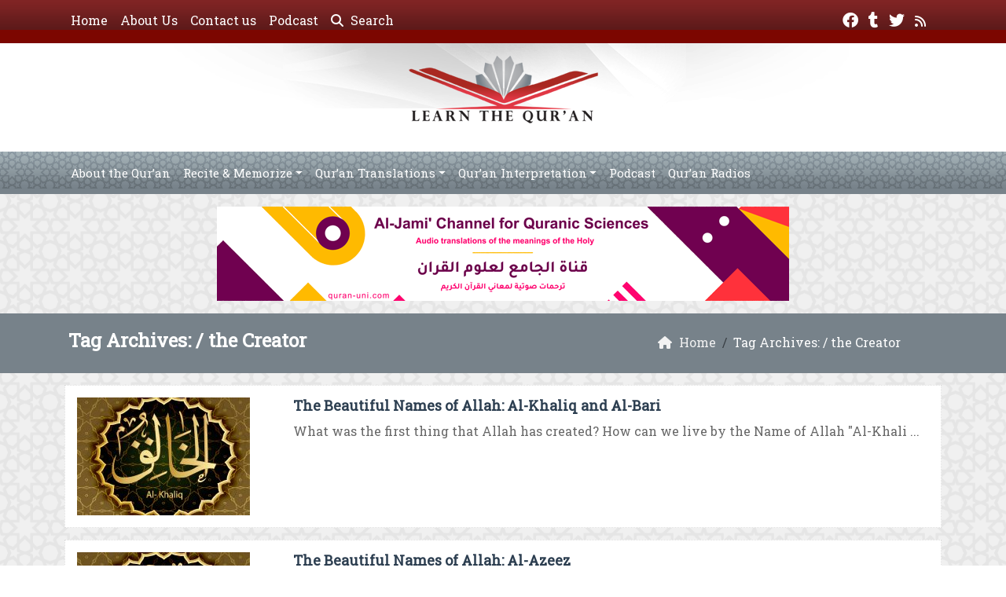

--- FILE ---
content_type: text/html; charset=UTF-8
request_url: https://www.learning-quran.com/tag/the-creator/
body_size: 13522
content:
	<!doctype html>
	<html lang="en">
	<head>
		<meta charset="UTF-8" />
		<meta name="viewport" content="width=device-width, initial-scale=1" />
		<meta name='robots' content='index, follow, max-image-preview:large, max-snippet:-1, max-video-preview:-1' />
	<style>img:is([sizes="auto" i], [sizes^="auto," i]) { contain-intrinsic-size: 3000px 1500px }</style>
	
	<!-- This site is optimized with the Yoast SEO plugin v26.1.1 - https://yoast.com/wordpress/plugins/seo/ -->
	<link rel="canonical" href="https://www.learning-quran.com/tag/the-creator/" />
	<meta property="og:locale" content="en_US" />
	<meta property="og:type" content="article" />
	<meta property="og:title" content="| Learn The Qur’an" />
	<meta property="og:url" content="https://www.learning-quran.com/tag/the-creator/" />
	<meta property="og:site_name" content="Learn The Qur’an" />
	<meta property="og:image" content="https://www.learning-quran.com/wp-content/uploads/2017/07/learning-quran.jpg" />
	<meta property="og:image:width" content="1200" />
	<meta property="og:image:height" content="630" />
	<meta property="og:image:type" content="image/jpeg" />
	<meta name="twitter:card" content="summary_large_image" />
	<meta name="twitter:site" content="@LearningQurankw" />
	<script type="application/ld+json" class="yoast-schema-graph">{"@context":"https://schema.org","@graph":[{"@type":"CollectionPage","@id":"https://www.learning-quran.com/tag/the-creator/","url":"https://www.learning-quran.com/tag/the-creator/","name":"| Learn The Qur’an","isPartOf":{"@id":"https://www.learning-quran.com/#website"},"primaryImageOfPage":{"@id":"https://www.learning-quran.com/tag/the-creator/#primaryimage"},"image":{"@id":"https://www.learning-quran.com/tag/the-creator/#primaryimage"},"thumbnailUrl":"https://www.learning-quran.com/wp-content/uploads/2018/05/Al-Khaliq-1.jpg","breadcrumb":{"@id":"https://www.learning-quran.com/tag/the-creator/#breadcrumb"},"inLanguage":"en"},{"@type":"ImageObject","inLanguage":"en","@id":"https://www.learning-quran.com/tag/the-creator/#primaryimage","url":"https://www.learning-quran.com/wp-content/uploads/2018/05/Al-Khaliq-1.jpg","contentUrl":"https://www.learning-quran.com/wp-content/uploads/2018/05/Al-Khaliq-1.jpg","width":5282,"height":4602,"caption":"The Beautiful Names of Allah: Al-Khaliq and Al-Bari"},{"@type":"BreadcrumbList","@id":"https://www.learning-quran.com/tag/the-creator/#breadcrumb","itemListElement":[{"@type":"ListItem","position":1,"name":"Home","item":"https://www.learning-quran.com/"},{"@type":"ListItem","position":2,"name":"the Creator"}]},{"@type":"WebSite","@id":"https://www.learning-quran.com/#website","url":"https://www.learning-quran.com/","name":"Learn The Qur’an","description":"Watch and Listen to the Holy Quran Recitation with Translation online for free .","publisher":{"@id":"https://www.learning-quran.com/#organization"},"potentialAction":[{"@type":"SearchAction","target":{"@type":"EntryPoint","urlTemplate":"https://www.learning-quran.com/?s={search_term_string}"},"query-input":{"@type":"PropertyValueSpecification","valueRequired":true,"valueName":"search_term_string"}}],"inLanguage":"en"},{"@type":"Organization","@id":"https://www.learning-quran.com/#organization","name":"E-Da`wah Committee (EDC)","url":"https://www.learning-quran.com/","logo":{"@type":"ImageObject","inLanguage":"en","@id":"https://www.learning-quran.com/#/schema/logo/image/","url":"https://www.learning-quran.com/wp-content/uploads/2015/04/EDC-logo.png","contentUrl":"https://www.learning-quran.com/wp-content/uploads/2015/04/EDC-logo.png","width":300,"height":300,"caption":"E-Da`wah Committee (EDC)"},"image":{"@id":"https://www.learning-quran.com/#/schema/logo/image/"},"sameAs":["https://www.facebook.com/LearningQuranpage","https://x.com/LearningQurankw","https://instagram.com/edckwt/","https://www.youtube.com/user/QuraanChannel"]}]}</script>
	<!-- / Yoast SEO plugin. -->


<link rel='dns-prefetch' href='//secure.gravatar.com' />
<link rel='dns-prefetch' href='//stats.wp.com' />
<link rel='dns-prefetch' href='//v0.wordpress.com' />
<link rel="alternate" type="application/rss+xml" title="Learn The Qur’an &raquo; the Creator Tag Feed" href="https://www.learning-quran.com/tag/the-creator/feed/" />
<script type="text/javascript">
/* <![CDATA[ */
window._wpemojiSettings = {"baseUrl":"https:\/\/s.w.org\/images\/core\/emoji\/16.0.1\/72x72\/","ext":".png","svgUrl":"https:\/\/s.w.org\/images\/core\/emoji\/16.0.1\/svg\/","svgExt":".svg","source":{"concatemoji":"https:\/\/www.learning-quran.com\/wp-includes\/js\/wp-emoji-release.min.js?ver=6.8.3"}};
/*! This file is auto-generated */
!function(s,n){var o,i,e;function c(e){try{var t={supportTests:e,timestamp:(new Date).valueOf()};sessionStorage.setItem(o,JSON.stringify(t))}catch(e){}}function p(e,t,n){e.clearRect(0,0,e.canvas.width,e.canvas.height),e.fillText(t,0,0);var t=new Uint32Array(e.getImageData(0,0,e.canvas.width,e.canvas.height).data),a=(e.clearRect(0,0,e.canvas.width,e.canvas.height),e.fillText(n,0,0),new Uint32Array(e.getImageData(0,0,e.canvas.width,e.canvas.height).data));return t.every(function(e,t){return e===a[t]})}function u(e,t){e.clearRect(0,0,e.canvas.width,e.canvas.height),e.fillText(t,0,0);for(var n=e.getImageData(16,16,1,1),a=0;a<n.data.length;a++)if(0!==n.data[a])return!1;return!0}function f(e,t,n,a){switch(t){case"flag":return n(e,"\ud83c\udff3\ufe0f\u200d\u26a7\ufe0f","\ud83c\udff3\ufe0f\u200b\u26a7\ufe0f")?!1:!n(e,"\ud83c\udde8\ud83c\uddf6","\ud83c\udde8\u200b\ud83c\uddf6")&&!n(e,"\ud83c\udff4\udb40\udc67\udb40\udc62\udb40\udc65\udb40\udc6e\udb40\udc67\udb40\udc7f","\ud83c\udff4\u200b\udb40\udc67\u200b\udb40\udc62\u200b\udb40\udc65\u200b\udb40\udc6e\u200b\udb40\udc67\u200b\udb40\udc7f");case"emoji":return!a(e,"\ud83e\udedf")}return!1}function g(e,t,n,a){var r="undefined"!=typeof WorkerGlobalScope&&self instanceof WorkerGlobalScope?new OffscreenCanvas(300,150):s.createElement("canvas"),o=r.getContext("2d",{willReadFrequently:!0}),i=(o.textBaseline="top",o.font="600 32px Arial",{});return e.forEach(function(e){i[e]=t(o,e,n,a)}),i}function t(e){var t=s.createElement("script");t.src=e,t.defer=!0,s.head.appendChild(t)}"undefined"!=typeof Promise&&(o="wpEmojiSettingsSupports",i=["flag","emoji"],n.supports={everything:!0,everythingExceptFlag:!0},e=new Promise(function(e){s.addEventListener("DOMContentLoaded",e,{once:!0})}),new Promise(function(t){var n=function(){try{var e=JSON.parse(sessionStorage.getItem(o));if("object"==typeof e&&"number"==typeof e.timestamp&&(new Date).valueOf()<e.timestamp+604800&&"object"==typeof e.supportTests)return e.supportTests}catch(e){}return null}();if(!n){if("undefined"!=typeof Worker&&"undefined"!=typeof OffscreenCanvas&&"undefined"!=typeof URL&&URL.createObjectURL&&"undefined"!=typeof Blob)try{var e="postMessage("+g.toString()+"("+[JSON.stringify(i),f.toString(),p.toString(),u.toString()].join(",")+"));",a=new Blob([e],{type:"text/javascript"}),r=new Worker(URL.createObjectURL(a),{name:"wpTestEmojiSupports"});return void(r.onmessage=function(e){c(n=e.data),r.terminate(),t(n)})}catch(e){}c(n=g(i,f,p,u))}t(n)}).then(function(e){for(var t in e)n.supports[t]=e[t],n.supports.everything=n.supports.everything&&n.supports[t],"flag"!==t&&(n.supports.everythingExceptFlag=n.supports.everythingExceptFlag&&n.supports[t]);n.supports.everythingExceptFlag=n.supports.everythingExceptFlag&&!n.supports.flag,n.DOMReady=!1,n.readyCallback=function(){n.DOMReady=!0}}).then(function(){return e}).then(function(){var e;n.supports.everything||(n.readyCallback(),(e=n.source||{}).concatemoji?t(e.concatemoji):e.wpemoji&&e.twemoji&&(t(e.twemoji),t(e.wpemoji)))}))}((window,document),window._wpemojiSettings);
/* ]]> */
</script>
<style id='wp-emoji-styles-inline-css' type='text/css'>

	img.wp-smiley, img.emoji {
		display: inline !important;
		border: none !important;
		box-shadow: none !important;
		height: 1em !important;
		width: 1em !important;
		margin: 0 0.07em !important;
		vertical-align: -0.1em !important;
		background: none !important;
		padding: 0 !important;
	}
</style>
<style id='classic-theme-styles-inline-css' type='text/css'>
/*! This file is auto-generated */
.wp-block-button__link{color:#fff;background-color:#32373c;border-radius:9999px;box-shadow:none;text-decoration:none;padding:calc(.667em + 2px) calc(1.333em + 2px);font-size:1.125em}.wp-block-file__button{background:#32373c;color:#fff;text-decoration:none}
</style>
<link rel='stylesheet' id='mediaelement-css' href='https://www.learning-quran.com/wp-includes/js/mediaelement/mediaelementplayer-legacy.min.css?ver=4.2.17' type='text/css' media='all' />
<link rel='stylesheet' id='wp-mediaelement-css' href='https://www.learning-quran.com/wp-includes/js/mediaelement/wp-mediaelement.min.css?ver=6.8.3' type='text/css' media='all' />
<style id='jetpack-sharing-buttons-style-inline-css' type='text/css'>
.jetpack-sharing-buttons__services-list{display:flex;flex-direction:row;flex-wrap:wrap;gap:0;list-style-type:none;margin:5px;padding:0}.jetpack-sharing-buttons__services-list.has-small-icon-size{font-size:12px}.jetpack-sharing-buttons__services-list.has-normal-icon-size{font-size:16px}.jetpack-sharing-buttons__services-list.has-large-icon-size{font-size:24px}.jetpack-sharing-buttons__services-list.has-huge-icon-size{font-size:36px}@media print{.jetpack-sharing-buttons__services-list{display:none!important}}.editor-styles-wrapper .wp-block-jetpack-sharing-buttons{gap:0;padding-inline-start:0}ul.jetpack-sharing-buttons__services-list.has-background{padding:1.25em 2.375em}
</style>
<style id='global-styles-inline-css' type='text/css'>
:root{--wp--preset--aspect-ratio--square: 1;--wp--preset--aspect-ratio--4-3: 4/3;--wp--preset--aspect-ratio--3-4: 3/4;--wp--preset--aspect-ratio--3-2: 3/2;--wp--preset--aspect-ratio--2-3: 2/3;--wp--preset--aspect-ratio--16-9: 16/9;--wp--preset--aspect-ratio--9-16: 9/16;--wp--preset--color--black: #000000;--wp--preset--color--cyan-bluish-gray: #abb8c3;--wp--preset--color--white: #ffffff;--wp--preset--color--pale-pink: #f78da7;--wp--preset--color--vivid-red: #cf2e2e;--wp--preset--color--luminous-vivid-orange: #ff6900;--wp--preset--color--luminous-vivid-amber: #fcb900;--wp--preset--color--light-green-cyan: #7bdcb5;--wp--preset--color--vivid-green-cyan: #00d084;--wp--preset--color--pale-cyan-blue: #8ed1fc;--wp--preset--color--vivid-cyan-blue: #0693e3;--wp--preset--color--vivid-purple: #9b51e0;--wp--preset--gradient--vivid-cyan-blue-to-vivid-purple: linear-gradient(135deg,rgba(6,147,227,1) 0%,rgb(155,81,224) 100%);--wp--preset--gradient--light-green-cyan-to-vivid-green-cyan: linear-gradient(135deg,rgb(122,220,180) 0%,rgb(0,208,130) 100%);--wp--preset--gradient--luminous-vivid-amber-to-luminous-vivid-orange: linear-gradient(135deg,rgba(252,185,0,1) 0%,rgba(255,105,0,1) 100%);--wp--preset--gradient--luminous-vivid-orange-to-vivid-red: linear-gradient(135deg,rgba(255,105,0,1) 0%,rgb(207,46,46) 100%);--wp--preset--gradient--very-light-gray-to-cyan-bluish-gray: linear-gradient(135deg,rgb(238,238,238) 0%,rgb(169,184,195) 100%);--wp--preset--gradient--cool-to-warm-spectrum: linear-gradient(135deg,rgb(74,234,220) 0%,rgb(151,120,209) 20%,rgb(207,42,186) 40%,rgb(238,44,130) 60%,rgb(251,105,98) 80%,rgb(254,248,76) 100%);--wp--preset--gradient--blush-light-purple: linear-gradient(135deg,rgb(255,206,236) 0%,rgb(152,150,240) 100%);--wp--preset--gradient--blush-bordeaux: linear-gradient(135deg,rgb(254,205,165) 0%,rgb(254,45,45) 50%,rgb(107,0,62) 100%);--wp--preset--gradient--luminous-dusk: linear-gradient(135deg,rgb(255,203,112) 0%,rgb(199,81,192) 50%,rgb(65,88,208) 100%);--wp--preset--gradient--pale-ocean: linear-gradient(135deg,rgb(255,245,203) 0%,rgb(182,227,212) 50%,rgb(51,167,181) 100%);--wp--preset--gradient--electric-grass: linear-gradient(135deg,rgb(202,248,128) 0%,rgb(113,206,126) 100%);--wp--preset--gradient--midnight: linear-gradient(135deg,rgb(2,3,129) 0%,rgb(40,116,252) 100%);--wp--preset--font-size--small: 13px;--wp--preset--font-size--medium: 20px;--wp--preset--font-size--large: 36px;--wp--preset--font-size--x-large: 42px;--wp--preset--spacing--20: 0.44rem;--wp--preset--spacing--30: 0.67rem;--wp--preset--spacing--40: 1rem;--wp--preset--spacing--50: 1.5rem;--wp--preset--spacing--60: 2.25rem;--wp--preset--spacing--70: 3.38rem;--wp--preset--spacing--80: 5.06rem;--wp--preset--shadow--natural: 6px 6px 9px rgba(0, 0, 0, 0.2);--wp--preset--shadow--deep: 12px 12px 50px rgba(0, 0, 0, 0.4);--wp--preset--shadow--sharp: 6px 6px 0px rgba(0, 0, 0, 0.2);--wp--preset--shadow--outlined: 6px 6px 0px -3px rgba(255, 255, 255, 1), 6px 6px rgba(0, 0, 0, 1);--wp--preset--shadow--crisp: 6px 6px 0px rgba(0, 0, 0, 1);}:where(.is-layout-flex){gap: 0.5em;}:where(.is-layout-grid){gap: 0.5em;}body .is-layout-flex{display: flex;}.is-layout-flex{flex-wrap: wrap;align-items: center;}.is-layout-flex > :is(*, div){margin: 0;}body .is-layout-grid{display: grid;}.is-layout-grid > :is(*, div){margin: 0;}:where(.wp-block-columns.is-layout-flex){gap: 2em;}:where(.wp-block-columns.is-layout-grid){gap: 2em;}:where(.wp-block-post-template.is-layout-flex){gap: 1.25em;}:where(.wp-block-post-template.is-layout-grid){gap: 1.25em;}.has-black-color{color: var(--wp--preset--color--black) !important;}.has-cyan-bluish-gray-color{color: var(--wp--preset--color--cyan-bluish-gray) !important;}.has-white-color{color: var(--wp--preset--color--white) !important;}.has-pale-pink-color{color: var(--wp--preset--color--pale-pink) !important;}.has-vivid-red-color{color: var(--wp--preset--color--vivid-red) !important;}.has-luminous-vivid-orange-color{color: var(--wp--preset--color--luminous-vivid-orange) !important;}.has-luminous-vivid-amber-color{color: var(--wp--preset--color--luminous-vivid-amber) !important;}.has-light-green-cyan-color{color: var(--wp--preset--color--light-green-cyan) !important;}.has-vivid-green-cyan-color{color: var(--wp--preset--color--vivid-green-cyan) !important;}.has-pale-cyan-blue-color{color: var(--wp--preset--color--pale-cyan-blue) !important;}.has-vivid-cyan-blue-color{color: var(--wp--preset--color--vivid-cyan-blue) !important;}.has-vivid-purple-color{color: var(--wp--preset--color--vivid-purple) !important;}.has-black-background-color{background-color: var(--wp--preset--color--black) !important;}.has-cyan-bluish-gray-background-color{background-color: var(--wp--preset--color--cyan-bluish-gray) !important;}.has-white-background-color{background-color: var(--wp--preset--color--white) !important;}.has-pale-pink-background-color{background-color: var(--wp--preset--color--pale-pink) !important;}.has-vivid-red-background-color{background-color: var(--wp--preset--color--vivid-red) !important;}.has-luminous-vivid-orange-background-color{background-color: var(--wp--preset--color--luminous-vivid-orange) !important;}.has-luminous-vivid-amber-background-color{background-color: var(--wp--preset--color--luminous-vivid-amber) !important;}.has-light-green-cyan-background-color{background-color: var(--wp--preset--color--light-green-cyan) !important;}.has-vivid-green-cyan-background-color{background-color: var(--wp--preset--color--vivid-green-cyan) !important;}.has-pale-cyan-blue-background-color{background-color: var(--wp--preset--color--pale-cyan-blue) !important;}.has-vivid-cyan-blue-background-color{background-color: var(--wp--preset--color--vivid-cyan-blue) !important;}.has-vivid-purple-background-color{background-color: var(--wp--preset--color--vivid-purple) !important;}.has-black-border-color{border-color: var(--wp--preset--color--black) !important;}.has-cyan-bluish-gray-border-color{border-color: var(--wp--preset--color--cyan-bluish-gray) !important;}.has-white-border-color{border-color: var(--wp--preset--color--white) !important;}.has-pale-pink-border-color{border-color: var(--wp--preset--color--pale-pink) !important;}.has-vivid-red-border-color{border-color: var(--wp--preset--color--vivid-red) !important;}.has-luminous-vivid-orange-border-color{border-color: var(--wp--preset--color--luminous-vivid-orange) !important;}.has-luminous-vivid-amber-border-color{border-color: var(--wp--preset--color--luminous-vivid-amber) !important;}.has-light-green-cyan-border-color{border-color: var(--wp--preset--color--light-green-cyan) !important;}.has-vivid-green-cyan-border-color{border-color: var(--wp--preset--color--vivid-green-cyan) !important;}.has-pale-cyan-blue-border-color{border-color: var(--wp--preset--color--pale-cyan-blue) !important;}.has-vivid-cyan-blue-border-color{border-color: var(--wp--preset--color--vivid-cyan-blue) !important;}.has-vivid-purple-border-color{border-color: var(--wp--preset--color--vivid-purple) !important;}.has-vivid-cyan-blue-to-vivid-purple-gradient-background{background: var(--wp--preset--gradient--vivid-cyan-blue-to-vivid-purple) !important;}.has-light-green-cyan-to-vivid-green-cyan-gradient-background{background: var(--wp--preset--gradient--light-green-cyan-to-vivid-green-cyan) !important;}.has-luminous-vivid-amber-to-luminous-vivid-orange-gradient-background{background: var(--wp--preset--gradient--luminous-vivid-amber-to-luminous-vivid-orange) !important;}.has-luminous-vivid-orange-to-vivid-red-gradient-background{background: var(--wp--preset--gradient--luminous-vivid-orange-to-vivid-red) !important;}.has-very-light-gray-to-cyan-bluish-gray-gradient-background{background: var(--wp--preset--gradient--very-light-gray-to-cyan-bluish-gray) !important;}.has-cool-to-warm-spectrum-gradient-background{background: var(--wp--preset--gradient--cool-to-warm-spectrum) !important;}.has-blush-light-purple-gradient-background{background: var(--wp--preset--gradient--blush-light-purple) !important;}.has-blush-bordeaux-gradient-background{background: var(--wp--preset--gradient--blush-bordeaux) !important;}.has-luminous-dusk-gradient-background{background: var(--wp--preset--gradient--luminous-dusk) !important;}.has-pale-ocean-gradient-background{background: var(--wp--preset--gradient--pale-ocean) !important;}.has-electric-grass-gradient-background{background: var(--wp--preset--gradient--electric-grass) !important;}.has-midnight-gradient-background{background: var(--wp--preset--gradient--midnight) !important;}.has-small-font-size{font-size: var(--wp--preset--font-size--small) !important;}.has-medium-font-size{font-size: var(--wp--preset--font-size--medium) !important;}.has-large-font-size{font-size: var(--wp--preset--font-size--large) !important;}.has-x-large-font-size{font-size: var(--wp--preset--font-size--x-large) !important;}
:where(.wp-block-post-template.is-layout-flex){gap: 1.25em;}:where(.wp-block-post-template.is-layout-grid){gap: 1.25em;}
:where(.wp-block-columns.is-layout-flex){gap: 2em;}:where(.wp-block-columns.is-layout-grid){gap: 2em;}
:root :where(.wp-block-pullquote){font-size: 1.5em;line-height: 1.6;}
</style>
<link rel='stylesheet' id='mawthuq-bootstrap-css-css' href='https://www.learning-quran.com/wp-content/themes/mawthuq/css/bootstrap.min.css?ver=5.3.3' type='text/css' media='all' />
<link rel='stylesheet' id='mawthuq-font-awesome-css' href='https://www.learning-quran.com/wp-content/themes/mawthuq/css/all.min.css?ver=6.4.2' type='text/css' media='all' />
<link rel='stylesheet' id='mawthuq-theme-style-css' href='https://www.learning-quran.com/wp-content/themes/mawthuq/style.css?ver=3.200' type='text/css' media='all' />
<link rel='stylesheet' id='light-slate-grey-css' href='https://www.learning-quran.com/wp-content/themes/mawthuq/css/theme/light-slate-grey.css?ver=3.200' type='text/css' media='all' />
<link rel='stylesheet' id='css-smart-banner-css' href='https://www.learning-quran.com/wp-content/themes/mawthuq/js/smartbanner/smartbanner.min.css?ver=6.8.3' type='text/css' media='all' />
<script type="text/javascript" src="https://www.learning-quran.com/wp-content/themes/mawthuq/js/smartbanner/smartbanner.min.js?ver=1.10" id="smart-banner-js"></script>
<script type="text/javascript" src="https://www.learning-quran.com/wp-includes/js/jquery/jquery.min.js?ver=3.7.1" id="jquery-core-js"></script>
<script type="text/javascript" src="https://www.learning-quran.com/wp-includes/js/jquery/jquery-migrate.min.js?ver=3.4.1" id="jquery-migrate-js"></script>
<script type="text/javascript" src="https://www.learning-quran.com/wp-content/themes/mawthuq/js/generator.js?ver=3.0" id="social-share-js"></script>
<link rel="https://api.w.org/" href="https://www.learning-quran.com/wp-json/" /><link rel="alternate" title="JSON" type="application/json" href="https://www.learning-quran.com/wp-json/wp/v2/tags/2620" /><link rel="EditURI" type="application/rsd+xml" title="RSD" href="https://www.learning-quran.com/xmlrpc.php?rsd" />
<meta name="generator" content="WordPress 6.8.3" />
	<style>img#wpstats{display:none}</style>
		<script async src="https://www.googletagmanager.com/gtag/js?id=UA-22417760-5"></script>
<script>
  window.dataLayer = window.dataLayer || [];
  function gtag(){dataLayer.push(arguments);}
  gtag('js', new Date());

  gtag('config', 'UA-22417760-5');
</script>
<meta name="smartbanner:title" content="Learn The Quran App">
<meta name="smartbanner:author" content="EDC Team">
<meta name="smartbanner:price" content="Free">
<meta name="smartbanner:price-suffix-apple" content=" - On the App Store">
<meta name="smartbanner:price-suffix-google" content=" - In Google Play">
<meta name="smartbanner:icon-apple" content="https://www.learning-quran.com/wp-content/uploads/2018/06/Learn-The-Quran-App.jpg">
<meta name="smartbanner:icon-google" content="https://www.learning-quran.com/wp-content/uploads/2018/06/Learn-The-Quran-App.jpg">
<meta name="smartbanner:button" content="VIEW">
<meta name="smartbanner:button-url-apple" content="https://itunes.apple.com/us/app/learn-the-quran/id1228036299?ls=1&#038;mt=8">
<meta name="smartbanner:enabled-platforms" content="Not">
<link rel="shortcut icon" href="https://www.learning-quran.com/wp-content/uploads/2017/05/learning-quran-logo-small.png?r=799" type="image/png"><link rel="icon" href="https://www.learning-quran.com/wp-content/uploads/2017/05/learning-quran-logo-small.png?r=799" type="image/png"><link href="https://fonts.googleapis.com/css2?family=Roboto+Slab&display=swap" rel="stylesheet">	<style>
		body {
			font-family: 'Roboto Slab' , 'Tahoma', 'Arial', sans-serif;		}
	</style>
<script type="application/ld+json">{"@context": "https://schema.org","@type": "Organization","url": "https://www.learning-quran.com/","logo": "https://www.learning-quran.com/wp-content/uploads/2017/05/learning-quran-logo1.png","sameAs" : ["https://www.facebook.com/LearningQuranpage","https://learning-quran.tumblr.com/","https://twitter.com/LearningQurankw","https://www.learning-quran.com/feed/"]}</script>									<title>| Learn The Qur’an</title>
						</head>
	<body class="archive tag tag-the-creator tag-2620 wp-theme-mawthuq mawthuq-body-light-slate-grey">

		
	
<div class="offcanvas offcanvas-start" data-bs-scroll="true" data-bs-backdrop="false" tabindex="-1" id="offcanvasMenu" aria-labelledby="offcanvasMenuLabel"><div class="offcanvas-header"><h5 class="offcanvas-title" id="offcanvasMenuLabel">Main Menu</h5><button type="button" class="btn-close" data-bs-dismiss="offcanvas" aria-label="Close"></button></div><div class="offcanvas-body"><div class="top-social"><ul class="list-inline"><li class="list-inline-item"><a target="_blank" title="Facebook" href="https://www.facebook.com/LearningQuranpage" style="color:#fff;" rel="nofollow"><i class="fab fa-facebook"></i></a></li><li class="list-inline-item"><a target="_blank" title="Tumblr" href="https://learning-quran.tumblr.com/" style="color:#fff;" rel="nofollow"><i class="fab fa-tumblr"></i></a></li><li class="list-inline-item"><a target="_blank" title="Twitter" href="https://twitter.com/LearningQurankw" style="color:#fff;" rel="nofollow"><i class="fab fa-twitter"></i></a></li><li class="list-inline-item"><a target="_blank" title="Rss" href="https://www.learning-quran.com/feed/" style="color:#fff;" rel="nofollow"><i class="fas fa-rss"></i></a></li></ul></div><ul id="menu-top" class="navbar-nav top-menu"><li  id="menu-item-17129" class="menu-item menu-item-type-custom menu-item-object-custom menu-item-home nav-item nav-item-17129"><a href="https://www.learning-quran.com/" class="nav-link ">Home</a></li>
<li  id="menu-item-16493" class="menu-item menu-item-type-post_type menu-item-object-page nav-item nav-item-16493"><a href="https://www.learning-quran.com/about/" class="nav-link ">About Us</a></li>
<li  id="menu-item-16494" class="menu-item menu-item-type-post_type menu-item-object-page nav-item nav-item-16494"><a href="https://www.learning-quran.com/contactus/" class="nav-link ">Contact us</a></li>
<li  id="menu-item-16497" class="menu-item menu-item-type-post_type menu-item-object-page nav-item nav-item-16497"><a href="https://www.learning-quran.com/podcasts/" class="nav-link ">Podcast</a></li>
</ul><div id="main_nav_top" class="menu-home-menu-container"><ul id="menu-home-menu" class="navbar-nav me-auto main-nav main_bar_2_1 "><li  id="menu-item-6428" class="menu-item menu-item-type-taxonomy menu-item-object-category nav-item nav-item-6428"><a href="https://www.learning-quran.com/category/about-the-quran/" class="nav-link ">About the Qur&#8217;an</a></li>
<li  id="menu-item-5488" class="menu-item menu-item-type-taxonomy menu-item-object-category menu-item-has-children dropdown nav-item nav-item-5488"><a href="https://www.learning-quran.com/category/recite-memorize/" class="nav-link  dropdown-toggle" data-bs-toggle="dropdown" aria-haspopup="true" data-bs-auto-close="outside" aria-expanded="false">Recite &amp; Memorize</a>
<ul class="dropdown-menu  depth_0">
	<li  id="menu-item-5489" class="menu-item menu-item-type-taxonomy menu-item-object-category nav-item nav-item-5489"><a href="https://www.learning-quran.com/category/recite-memorize/the-noble-emissaries/" class="dropdown-item ">The Noble Emissaries</a></li>
	<li  id="menu-item-5490" class="menu-item menu-item-type-taxonomy menu-item-object-category nav-item nav-item-5490"><a href="https://www.learning-quran.com/category/recite-memorize/double-reward/" class="dropdown-item ">Double Reward</a></li>
	<li  id="menu-item-5499" class="menu-item menu-item-type-taxonomy menu-item-object-category nav-item nav-item-5499"><a href="https://www.learning-quran.com/category/recite-memorize/correct-your-recitation/" class="dropdown-item ">Correct Your Recitation</a></li>
	<li  id="menu-item-16507" class="menu-item menu-item-type-taxonomy menu-item-object-category nav-item nav-item-16507"><a href="https://www.learning-quran.com/category/tajweed-in-english/" class="dropdown-item ">Tajweed in English</a></li>
</ul>
</li>
<li  id="menu-item-16182" class="menu-item menu-item-type-custom menu-item-object-custom menu-item-has-children dropdown nav-item nav-item-16182"><a href="#" class="nav-link  dropdown-toggle" data-bs-toggle="dropdown" aria-haspopup="true" data-bs-auto-close="outside" aria-expanded="false">Qur’an Translations</a>
<ul class="dropdown-menu  depth_0">
	<li  id="menu-item-5497" class="menu-item menu-item-type-taxonomy menu-item-object-category menu-item-has-children dropdown nav-item nav-item-5497 dropdown-menu-child-item dropdown-menu-end at_depth_1"><a href="https://www.learning-quran.com/category/quran-translations/en-translation/" class="dropdown-item  dropdown-toggle" data-bs-toggle="dropdown" aria-haspopup="true" data-bs-auto-close="outside" aria-expanded="false">English Translation</a>
	<ul class="dropdown-menu dropdown-submenu ms-4  depth_1">
		<li  id="menu-item-10733" class="menu-item menu-item-type-taxonomy menu-item-object-category nav-item nav-item-10733"><a href="https://www.learning-quran.com/category/quran-translations/en-translation/different-reciters/" class="dropdown-item ">Different Reciters</a></li>
		<li  id="menu-item-11304" class="menu-item menu-item-type-taxonomy menu-item-object-category nav-item nav-item-11304"><a href="https://www.learning-quran.com/category/quran-translations/en-translation/mishari-bin-rashid/" class="dropdown-item ">Mishari bin Rashid</a></li>
		<li  id="menu-item-12088" class="menu-item menu-item-type-taxonomy menu-item-object-category nav-item nav-item-12088"><a href="https://www.learning-quran.com/category/quran-translations/en-translation/al-ajmi-al-ghamidi-and-al-lahuni/" class="dropdown-item ">Ajmi, Ghamidi, &#038; Lahuni</a></li>
	</ul>
</li>
	<li  id="menu-item-14884" class="menu-item menu-item-type-taxonomy menu-item-object-category nav-item nav-item-14884"><a href="https://www.learning-quran.com/category/quran-translations/chinese-translation/" class="dropdown-item ">Chinese Translation</a></li>
	<li  id="menu-item-13668" class="menu-item menu-item-type-taxonomy menu-item-object-category nav-item nav-item-13668"><a href="https://www.learning-quran.com/category/quran-translations/german-translation/" class="dropdown-item ">German Translation</a></li>
	<li  id="menu-item-5498" class="menu-item menu-item-type-taxonomy menu-item-object-category menu-item-has-children dropdown nav-item nav-item-5498 dropdown-menu-child-item dropdown-menu-end at_depth_1"><a href="https://www.learning-quran.com/category/quran-translations/french/" class="dropdown-item  dropdown-toggle" data-bs-toggle="dropdown" aria-haspopup="true" data-bs-auto-close="outside" aria-expanded="false">French Translation</a>
	<ul class="dropdown-menu dropdown-submenu ms-4  depth_1">
		<li  id="menu-item-13614" class="menu-item menu-item-type-taxonomy menu-item-object-category nav-item nav-item-13614"><a href="https://www.learning-quran.com/category/quran-translations/french/al-majd-tv/" class="dropdown-item ">Al Majd TV</a></li>
		<li  id="menu-item-12089" class="menu-item menu-item-type-taxonomy menu-item-object-category nav-item nav-item-12089"><a href="https://www.learning-quran.com/category/quran-translations/en-translation/al-ajmi-al-ghamidi-and-al-lahuni/" class="dropdown-item ">Ajmi, Ghamidi, &#038; Lahuni</a></li>
	</ul>
</li>
	<li  id="menu-item-5496" class="menu-item menu-item-type-taxonomy menu-item-object-category nav-item nav-item-5496"><a href="https://www.learning-quran.com/category/quran-translations/albanian/" class="dropdown-item ">Albanian Translation</a></li>
	<li  id="menu-item-12516" class="menu-item menu-item-type-taxonomy menu-item-object-category nav-item nav-item-12516"><a href="https://www.learning-quran.com/category/quran-translations/spanish-translation/" class="dropdown-item ">Spanish Translation</a></li>
	<li  id="menu-item-10752" class="menu-item menu-item-type-taxonomy menu-item-object-category nav-item nav-item-10752"><a href="https://www.learning-quran.com/category/quran-translations/uzbek-translation/" class="dropdown-item ">Uzbek Translation</a></li>
	<li  id="menu-item-11716" class="menu-item menu-item-type-taxonomy menu-item-object-category nav-item nav-item-11716"><a href="https://www.learning-quran.com/category/quran-translations/indonesian-translation/" class="dropdown-item ">Indonesian Translation</a></li>
	<li  id="menu-item-13453" class="menu-item menu-item-type-taxonomy menu-item-object-category nav-item nav-item-13453"><a href="https://www.learning-quran.com/category/quran-translations/italian-translation/" class="dropdown-item ">Italian Translation</a></li>
	<li  id="menu-item-14265" class="menu-item menu-item-type-taxonomy menu-item-object-category nav-item nav-item-14265"><a href="https://www.learning-quran.com/category/quran-translations/russian-translation/" class="dropdown-item ">Russian Translation</a></li>
	<li  id="menu-item-14563" class="menu-item menu-item-type-taxonomy menu-item-object-category nav-item nav-item-14563"><a href="https://www.learning-quran.com/category/quran-translations/romana-translation/" class="dropdown-item ">Romanian Translation</a></li>
	<li  id="menu-item-13070" class="menu-item menu-item-type-taxonomy menu-item-object-category nav-item nav-item-13070"><a href="https://www.learning-quran.com/category/quran-translations/hindi-translation/" class="dropdown-item ">Hindi Translation</a></li>
</ul>
</li>
<li  id="menu-item-6611" class="menu-item menu-item-type-taxonomy menu-item-object-category menu-item-has-children dropdown nav-item nav-item-6611"><a href="https://www.learning-quran.com/category/quran-interpretation/" class="nav-link  dropdown-toggle" data-bs-toggle="dropdown" aria-haspopup="true" data-bs-auto-close="outside" aria-expanded="false">Qur&#8217;an Interpretation</a>
<ul class="dropdown-menu  depth_0">
	<li  id="menu-item-13154" class="menu-item menu-item-type-taxonomy menu-item-object-category nav-item nav-item-13154"><a href="https://www.learning-quran.com/category/quran-interpretation/in-the-light-of-the-quran-quran-interpretation-2/" class="dropdown-item ">In the Light of the Qur&#8217;an</a></li>
	<li  id="menu-item-13157" class="menu-item menu-item-type-taxonomy menu-item-object-category nav-item nav-item-13157"><a href="https://www.learning-quran.com/category/quran-interpretation/understanding-surat-yusuf/" class="dropdown-item ">Understanding Surat Yusuf</a></li>
	<li  id="menu-item-13250" class="menu-item menu-item-type-taxonomy menu-item-object-category nav-item nav-item-13250"><a href="https://www.learning-quran.com/category/quran-interpretation/interpretation-by-suhaib-webb/" class="dropdown-item ">Reflections by Suhaib Webb</a></li>
	<li  id="menu-item-15550" class="menu-item menu-item-type-taxonomy menu-item-object-category nav-item nav-item-15550"><a href="https://www.learning-quran.com/category/quran-interpretation/quranic-gems/" class="dropdown-item ">Qur’anic Gems</a></li>
</ul>
</li>
<li  id="menu-item-13384" class="menu-item menu-item-type-post_type menu-item-object-page nav-item nav-item-13384"><a href="https://www.learning-quran.com/podcasts/" class="nav-link ">Podcast</a></li>
<li  id="menu-item-16679" class="menu-item menu-item-type-custom menu-item-object-custom nav-item nav-item-16679"><a title="Online Quran Radios" target="_blank" href="https://quran-uni.com" class="nav-link ">Qur’an Radios</a></li>
</ul></div><form class="d-flex" method="get" id="searchform" action="https://www.learning-quran.com/"><input class="form-control top-search form-control-lg" type="text" name="s" id="s" placeholder="Search" aria-label="Search" required><button type="submit" class="btn btn-outline-success my-2 my-lg-0 top-search-submit" type="submit"><i class="fas fa-search"></i></button></form></div></div><header class="header-container-default">
	<nav id="header-type-x2" class="navbar navbar-expand-md navbar-light bg-light navbar-content-mobile top-nav"><div class="container"><a class="navbar-brand navbar-brand-custom" href="https://www.learning-quran.com/"><img src="https://www.learning-quran.com/wp-content/uploads/2017/05/learning-quran-logo1.png" alt="Learn The Qur’an"></a><button class="navbar-toggler" type="button" data-bs-toggle="offcanvas" data-bs-target="#offcanvasMenu" aria-controls="offcanvasMenu"><span class="fas fa-bars"></span></button><div class="collapse navbar-collapse" id="navbarCollapse"><ul id="menu-top-1" class="navbar-nav top-menu"><li  class="menu-item menu-item-type-custom menu-item-object-custom menu-item-home nav-item nav-item-17129"><a href="https://www.learning-quran.com/" class="nav-link ">Home</a></li>
<li  class="menu-item menu-item-type-post_type menu-item-object-page nav-item nav-item-16493"><a href="https://www.learning-quran.com/about/" class="nav-link ">About Us</a></li>
<li  class="menu-item menu-item-type-post_type menu-item-object-page nav-item nav-item-16494"><a href="https://www.learning-quran.com/contactus/" class="nav-link ">Contact us</a></li>
<li  class="menu-item menu-item-type-post_type menu-item-object-page nav-item nav-item-16497"><a href="https://www.learning-quran.com/podcasts/" class="nav-link ">Podcast</a></li>
<li class="nav-item"><a href="#" class="nav-link" data-bs-toggle="modal" data-bs-target="#searchModal"><i class="fas fa-search"></i> Search</a></li></ul><div class="top-social top-social-mobile ms-auto"><ul class="list-inline"><li class="list-inline-item"><a target="_blank" title="Facebook" href="https://www.facebook.com/LearningQuranpage" style="color:#fff;" rel="nofollow"><i class="fab fa-facebook"></i></a></li><li class="list-inline-item"><a target="_blank" title="Tumblr" href="https://learning-quran.tumblr.com/" style="color:#fff;" rel="nofollow"><i class="fab fa-tumblr"></i></a></li><li class="list-inline-item"><a target="_blank" title="Twitter" href="https://twitter.com/LearningQurankw" style="color:#fff;" rel="nofollow"><i class="fab fa-twitter"></i></a></li><li class="list-inline-item"><a target="_blank" title="Rss" href="https://www.learning-quran.com/feed/" style="color:#fff;" rel="nofollow"><i class="fas fa-rss"></i></a></li></ul></div><div id="main_nav_top" class="menu-home-menu-container"><ul id="menu-home-menu-1" class="navbar-nav me-auto main-nav main_bar_2_1 "><li  class="menu-item menu-item-type-taxonomy menu-item-object-category nav-item nav-item-6428"><a href="https://www.learning-quran.com/category/about-the-quran/" class="nav-link ">About the Qur&#8217;an</a></li>
<li  class="menu-item menu-item-type-taxonomy menu-item-object-category menu-item-has-children dropdown nav-item nav-item-5488"><a href="https://www.learning-quran.com/category/recite-memorize/" class="nav-link  dropdown-toggle" data-bs-toggle="dropdown" aria-haspopup="true" data-bs-auto-close="outside" aria-expanded="false">Recite &amp; Memorize</a>
<ul class="dropdown-menu  depth_0">
	<li  class="menu-item menu-item-type-taxonomy menu-item-object-category nav-item nav-item-5489"><a href="https://www.learning-quran.com/category/recite-memorize/the-noble-emissaries/" class="dropdown-item ">The Noble Emissaries</a></li>
	<li  class="menu-item menu-item-type-taxonomy menu-item-object-category nav-item nav-item-5490"><a href="https://www.learning-quran.com/category/recite-memorize/double-reward/" class="dropdown-item ">Double Reward</a></li>
	<li  class="menu-item menu-item-type-taxonomy menu-item-object-category nav-item nav-item-5499"><a href="https://www.learning-quran.com/category/recite-memorize/correct-your-recitation/" class="dropdown-item ">Correct Your Recitation</a></li>
	<li  class="menu-item menu-item-type-taxonomy menu-item-object-category nav-item nav-item-16507"><a href="https://www.learning-quran.com/category/tajweed-in-english/" class="dropdown-item ">Tajweed in English</a></li>
</ul>
</li>
<li  class="menu-item menu-item-type-custom menu-item-object-custom menu-item-has-children dropdown nav-item nav-item-16182"><a href="#" class="nav-link  dropdown-toggle" data-bs-toggle="dropdown" aria-haspopup="true" data-bs-auto-close="outside" aria-expanded="false">Qur’an Translations</a>
<ul class="dropdown-menu  depth_0">
	<li  class="menu-item menu-item-type-taxonomy menu-item-object-category menu-item-has-children dropdown nav-item nav-item-5497 dropdown-menu-child-item dropdown-menu-end at_depth_1"><a href="https://www.learning-quran.com/category/quran-translations/en-translation/" class="dropdown-item  dropdown-toggle" data-bs-toggle="dropdown" aria-haspopup="true" data-bs-auto-close="outside" aria-expanded="false">English Translation</a>
	<ul class="dropdown-menu dropdown-submenu ms-4  depth_1">
		<li  class="menu-item menu-item-type-taxonomy menu-item-object-category nav-item nav-item-10733"><a href="https://www.learning-quran.com/category/quran-translations/en-translation/different-reciters/" class="dropdown-item ">Different Reciters</a></li>
		<li  class="menu-item menu-item-type-taxonomy menu-item-object-category nav-item nav-item-11304"><a href="https://www.learning-quran.com/category/quran-translations/en-translation/mishari-bin-rashid/" class="dropdown-item ">Mishari bin Rashid</a></li>
		<li  class="menu-item menu-item-type-taxonomy menu-item-object-category nav-item nav-item-12088"><a href="https://www.learning-quran.com/category/quran-translations/en-translation/al-ajmi-al-ghamidi-and-al-lahuni/" class="dropdown-item ">Ajmi, Ghamidi, &#038; Lahuni</a></li>
	</ul>
</li>
	<li  class="menu-item menu-item-type-taxonomy menu-item-object-category nav-item nav-item-14884"><a href="https://www.learning-quran.com/category/quran-translations/chinese-translation/" class="dropdown-item ">Chinese Translation</a></li>
	<li  class="menu-item menu-item-type-taxonomy menu-item-object-category nav-item nav-item-13668"><a href="https://www.learning-quran.com/category/quran-translations/german-translation/" class="dropdown-item ">German Translation</a></li>
	<li  class="menu-item menu-item-type-taxonomy menu-item-object-category menu-item-has-children dropdown nav-item nav-item-5498 dropdown-menu-child-item dropdown-menu-end at_depth_1"><a href="https://www.learning-quran.com/category/quran-translations/french/" class="dropdown-item  dropdown-toggle" data-bs-toggle="dropdown" aria-haspopup="true" data-bs-auto-close="outside" aria-expanded="false">French Translation</a>
	<ul class="dropdown-menu dropdown-submenu ms-4  depth_1">
		<li  class="menu-item menu-item-type-taxonomy menu-item-object-category nav-item nav-item-13614"><a href="https://www.learning-quran.com/category/quran-translations/french/al-majd-tv/" class="dropdown-item ">Al Majd TV</a></li>
		<li  class="menu-item menu-item-type-taxonomy menu-item-object-category nav-item nav-item-12089"><a href="https://www.learning-quran.com/category/quran-translations/en-translation/al-ajmi-al-ghamidi-and-al-lahuni/" class="dropdown-item ">Ajmi, Ghamidi, &#038; Lahuni</a></li>
	</ul>
</li>
	<li  class="menu-item menu-item-type-taxonomy menu-item-object-category nav-item nav-item-5496"><a href="https://www.learning-quran.com/category/quran-translations/albanian/" class="dropdown-item ">Albanian Translation</a></li>
	<li  class="menu-item menu-item-type-taxonomy menu-item-object-category nav-item nav-item-12516"><a href="https://www.learning-quran.com/category/quran-translations/spanish-translation/" class="dropdown-item ">Spanish Translation</a></li>
	<li  class="menu-item menu-item-type-taxonomy menu-item-object-category nav-item nav-item-10752"><a href="https://www.learning-quran.com/category/quran-translations/uzbek-translation/" class="dropdown-item ">Uzbek Translation</a></li>
	<li  class="menu-item menu-item-type-taxonomy menu-item-object-category nav-item nav-item-11716"><a href="https://www.learning-quran.com/category/quran-translations/indonesian-translation/" class="dropdown-item ">Indonesian Translation</a></li>
	<li  class="menu-item menu-item-type-taxonomy menu-item-object-category nav-item nav-item-13453"><a href="https://www.learning-quran.com/category/quran-translations/italian-translation/" class="dropdown-item ">Italian Translation</a></li>
	<li  class="menu-item menu-item-type-taxonomy menu-item-object-category nav-item nav-item-14265"><a href="https://www.learning-quran.com/category/quran-translations/russian-translation/" class="dropdown-item ">Russian Translation</a></li>
	<li  class="menu-item menu-item-type-taxonomy menu-item-object-category nav-item nav-item-14563"><a href="https://www.learning-quran.com/category/quran-translations/romana-translation/" class="dropdown-item ">Romanian Translation</a></li>
	<li  class="menu-item menu-item-type-taxonomy menu-item-object-category nav-item nav-item-13070"><a href="https://www.learning-quran.com/category/quran-translations/hindi-translation/" class="dropdown-item ">Hindi Translation</a></li>
</ul>
</li>
<li  class="menu-item menu-item-type-taxonomy menu-item-object-category menu-item-has-children dropdown nav-item nav-item-6611"><a href="https://www.learning-quran.com/category/quran-interpretation/" class="nav-link  dropdown-toggle" data-bs-toggle="dropdown" aria-haspopup="true" data-bs-auto-close="outside" aria-expanded="false">Qur&#8217;an Interpretation</a>
<ul class="dropdown-menu  depth_0">
	<li  class="menu-item menu-item-type-taxonomy menu-item-object-category nav-item nav-item-13154"><a href="https://www.learning-quran.com/category/quran-interpretation/in-the-light-of-the-quran-quran-interpretation-2/" class="dropdown-item ">In the Light of the Qur&#8217;an</a></li>
	<li  class="menu-item menu-item-type-taxonomy menu-item-object-category nav-item nav-item-13157"><a href="https://www.learning-quran.com/category/quran-interpretation/understanding-surat-yusuf/" class="dropdown-item ">Understanding Surat Yusuf</a></li>
	<li  class="menu-item menu-item-type-taxonomy menu-item-object-category nav-item nav-item-13250"><a href="https://www.learning-quran.com/category/quran-interpretation/interpretation-by-suhaib-webb/" class="dropdown-item ">Reflections by Suhaib Webb</a></li>
	<li  class="menu-item menu-item-type-taxonomy menu-item-object-category nav-item nav-item-15550"><a href="https://www.learning-quran.com/category/quran-interpretation/quranic-gems/" class="dropdown-item ">Qur’anic Gems</a></li>
</ul>
</li>
<li  class="menu-item menu-item-type-post_type menu-item-object-page nav-item nav-item-13384"><a href="https://www.learning-quran.com/podcasts/" class="nav-link ">Podcast</a></li>
<li  class="menu-item menu-item-type-custom menu-item-object-custom nav-item nav-item-16679"><a title="Online Quran Radios" target="_blank" href="https://quran-uni.com" class="nav-link ">Qur’an Radios</a></li>
</ul></div>
			<div class="modal fade" id="searchModal" data-bs-backdrop="static" data-bs-keyboard="false" tabindex="-1" aria-labelledby="searchModalLabel" aria-hidden="true">
			  <div class="modal-dialog modal-fullscreen">
				<div class="modal-content">
				  <div class="modal-header">
					<h1 class="modal-title fs-5" id="searchModalLabel">Search</h1>
					<button type="button" class="btn-close" data-bs-dismiss="modal" aria-label="Close"></button>
				  </div>
				  <div class="modal-body">
						<form class="d-flex" method="get" id="searchformm" action="https://www.learning-quran.com/"><input class="form-control top-search form-control-lg" type="text" name="s" id="sm" placeholder="Search" aria-label="Search" required><button type="submit" class="btn btn-outline-success my-2 my-lg-0 top-search-submit" type="submit"><i class="fas fa-search"></i></button></form>
				  </div>
				  <div class="modal-footer">
					<button type="button" class="btn btn-secondary" data-bs-dismiss="modal">Close</button>
				  </div>
				</div>
			  </div>
			</div></div></div></nav>	<div class="container logo-nav"><div class="logo-only py-3 text-center"><a href="https://www.learning-quran.com/"><img id="mawthuq-logo" class="mb-3" src="https://www.learning-quran.com/wp-content/uploads/2017/05/learning-quran-logo1.png" alt="Learn The Qur’an" title="Learn The Qur’an" ></a></div></div><nav class="navbar navbar-expand-md navbar-light bg-light main-menu"><div class="container"><button class="navbar-toggler" type="button" data-bs-toggle="collapse" data-bs-target="#mawthuq-collapse-2" aria-controls="mawthuq-collapse-2" aria-expanded="false" aria-label="Toggle navigation"><span class="fas fa-bars"></span></button><div class="collapse navbar-collapse top-menu-bar" id="mawthuq-collapse-2"><ul id="menu-home-menu-2" class="nav navbar-nav"><li  class="menu-item menu-item-type-taxonomy menu-item-object-category nav-item nav-item-6428"><a href="https://www.learning-quran.com/category/about-the-quran/" class="nav-link ">About the Qur&#8217;an</a></li>
<li  class="menu-item menu-item-type-taxonomy menu-item-object-category menu-item-has-children dropdown nav-item nav-item-5488"><a href="https://www.learning-quran.com/category/recite-memorize/" class="nav-link  dropdown-toggle" data-bs-toggle="dropdown" aria-haspopup="true" data-bs-auto-close="outside" aria-expanded="false">Recite &amp; Memorize</a>
<ul class="dropdown-menu  depth_0">
	<li  class="menu-item menu-item-type-taxonomy menu-item-object-category nav-item nav-item-5489"><a href="https://www.learning-quran.com/category/recite-memorize/the-noble-emissaries/" class="dropdown-item ">The Noble Emissaries</a></li>
	<li  class="menu-item menu-item-type-taxonomy menu-item-object-category nav-item nav-item-5490"><a href="https://www.learning-quran.com/category/recite-memorize/double-reward/" class="dropdown-item ">Double Reward</a></li>
	<li  class="menu-item menu-item-type-taxonomy menu-item-object-category nav-item nav-item-5499"><a href="https://www.learning-quran.com/category/recite-memorize/correct-your-recitation/" class="dropdown-item ">Correct Your Recitation</a></li>
	<li  class="menu-item menu-item-type-taxonomy menu-item-object-category nav-item nav-item-16507"><a href="https://www.learning-quran.com/category/tajweed-in-english/" class="dropdown-item ">Tajweed in English</a></li>
</ul>
</li>
<li  class="menu-item menu-item-type-custom menu-item-object-custom menu-item-has-children dropdown nav-item nav-item-16182"><a href="#" class="nav-link  dropdown-toggle" data-bs-toggle="dropdown" aria-haspopup="true" data-bs-auto-close="outside" aria-expanded="false">Qur’an Translations</a>
<ul class="dropdown-menu  depth_0">
	<li  class="menu-item menu-item-type-taxonomy menu-item-object-category menu-item-has-children dropdown nav-item nav-item-5497 dropdown-menu-child-item dropdown-menu-end at_depth_1"><a href="https://www.learning-quran.com/category/quran-translations/en-translation/" class="dropdown-item  dropdown-toggle" data-bs-toggle="dropdown" aria-haspopup="true" data-bs-auto-close="outside" aria-expanded="false">English Translation</a>
	<ul class="dropdown-menu dropdown-submenu ms-4  depth_1">
		<li  class="menu-item menu-item-type-taxonomy menu-item-object-category nav-item nav-item-10733"><a href="https://www.learning-quran.com/category/quran-translations/en-translation/different-reciters/" class="dropdown-item ">Different Reciters</a></li>
		<li  class="menu-item menu-item-type-taxonomy menu-item-object-category nav-item nav-item-11304"><a href="https://www.learning-quran.com/category/quran-translations/en-translation/mishari-bin-rashid/" class="dropdown-item ">Mishari bin Rashid</a></li>
		<li  class="menu-item menu-item-type-taxonomy menu-item-object-category nav-item nav-item-12088"><a href="https://www.learning-quran.com/category/quran-translations/en-translation/al-ajmi-al-ghamidi-and-al-lahuni/" class="dropdown-item ">Ajmi, Ghamidi, &#038; Lahuni</a></li>
	</ul>
</li>
	<li  class="menu-item menu-item-type-taxonomy menu-item-object-category nav-item nav-item-14884"><a href="https://www.learning-quran.com/category/quran-translations/chinese-translation/" class="dropdown-item ">Chinese Translation</a></li>
	<li  class="menu-item menu-item-type-taxonomy menu-item-object-category nav-item nav-item-13668"><a href="https://www.learning-quran.com/category/quran-translations/german-translation/" class="dropdown-item ">German Translation</a></li>
	<li  class="menu-item menu-item-type-taxonomy menu-item-object-category menu-item-has-children dropdown nav-item nav-item-5498 dropdown-menu-child-item dropdown-menu-end at_depth_1"><a href="https://www.learning-quran.com/category/quran-translations/french/" class="dropdown-item  dropdown-toggle" data-bs-toggle="dropdown" aria-haspopup="true" data-bs-auto-close="outside" aria-expanded="false">French Translation</a>
	<ul class="dropdown-menu dropdown-submenu ms-4  depth_1">
		<li  class="menu-item menu-item-type-taxonomy menu-item-object-category nav-item nav-item-13614"><a href="https://www.learning-quran.com/category/quran-translations/french/al-majd-tv/" class="dropdown-item ">Al Majd TV</a></li>
		<li  class="menu-item menu-item-type-taxonomy menu-item-object-category nav-item nav-item-12089"><a href="https://www.learning-quran.com/category/quran-translations/en-translation/al-ajmi-al-ghamidi-and-al-lahuni/" class="dropdown-item ">Ajmi, Ghamidi, &#038; Lahuni</a></li>
	</ul>
</li>
	<li  class="menu-item menu-item-type-taxonomy menu-item-object-category nav-item nav-item-5496"><a href="https://www.learning-quran.com/category/quran-translations/albanian/" class="dropdown-item ">Albanian Translation</a></li>
	<li  class="menu-item menu-item-type-taxonomy menu-item-object-category nav-item nav-item-12516"><a href="https://www.learning-quran.com/category/quran-translations/spanish-translation/" class="dropdown-item ">Spanish Translation</a></li>
	<li  class="menu-item menu-item-type-taxonomy menu-item-object-category nav-item nav-item-10752"><a href="https://www.learning-quran.com/category/quran-translations/uzbek-translation/" class="dropdown-item ">Uzbek Translation</a></li>
	<li  class="menu-item menu-item-type-taxonomy menu-item-object-category nav-item nav-item-11716"><a href="https://www.learning-quran.com/category/quran-translations/indonesian-translation/" class="dropdown-item ">Indonesian Translation</a></li>
	<li  class="menu-item menu-item-type-taxonomy menu-item-object-category nav-item nav-item-13453"><a href="https://www.learning-quran.com/category/quran-translations/italian-translation/" class="dropdown-item ">Italian Translation</a></li>
	<li  class="menu-item menu-item-type-taxonomy menu-item-object-category nav-item nav-item-14265"><a href="https://www.learning-quran.com/category/quran-translations/russian-translation/" class="dropdown-item ">Russian Translation</a></li>
	<li  class="menu-item menu-item-type-taxonomy menu-item-object-category nav-item nav-item-14563"><a href="https://www.learning-quran.com/category/quran-translations/romana-translation/" class="dropdown-item ">Romanian Translation</a></li>
	<li  class="menu-item menu-item-type-taxonomy menu-item-object-category nav-item nav-item-13070"><a href="https://www.learning-quran.com/category/quran-translations/hindi-translation/" class="dropdown-item ">Hindi Translation</a></li>
</ul>
</li>
<li  class="menu-item menu-item-type-taxonomy menu-item-object-category menu-item-has-children dropdown nav-item nav-item-6611"><a href="https://www.learning-quran.com/category/quran-interpretation/" class="nav-link  dropdown-toggle" data-bs-toggle="dropdown" aria-haspopup="true" data-bs-auto-close="outside" aria-expanded="false">Qur&#8217;an Interpretation</a>
<ul class="dropdown-menu  depth_0">
	<li  class="menu-item menu-item-type-taxonomy menu-item-object-category nav-item nav-item-13154"><a href="https://www.learning-quran.com/category/quran-interpretation/in-the-light-of-the-quran-quran-interpretation-2/" class="dropdown-item ">In the Light of the Qur&#8217;an</a></li>
	<li  class="menu-item menu-item-type-taxonomy menu-item-object-category nav-item nav-item-13157"><a href="https://www.learning-quran.com/category/quran-interpretation/understanding-surat-yusuf/" class="dropdown-item ">Understanding Surat Yusuf</a></li>
	<li  class="menu-item menu-item-type-taxonomy menu-item-object-category nav-item nav-item-13250"><a href="https://www.learning-quran.com/category/quran-interpretation/interpretation-by-suhaib-webb/" class="dropdown-item ">Reflections by Suhaib Webb</a></li>
	<li  class="menu-item menu-item-type-taxonomy menu-item-object-category nav-item nav-item-15550"><a href="https://www.learning-quran.com/category/quran-interpretation/quranic-gems/" class="dropdown-item ">Qur’anic Gems</a></li>
</ul>
</li>
<li  class="menu-item menu-item-type-post_type menu-item-object-page nav-item nav-item-13384"><a href="https://www.learning-quran.com/podcasts/" class="nav-link ">Podcast</a></li>
<li  class="menu-item menu-item-type-custom menu-item-object-custom nav-item nav-item-16679"><a title="Online Quran Radios" target="_blank" href="https://quran-uni.com" class="nav-link ">Qur’an Radios</a></li>
</ul></div></div></nav></header>
<div class="my-3 text-center"><a href="http://bit.ly/459EpNn" target="_blank"><img src="https://www.mawthuq.net/wp-content/uploads/2025/07/quran-uni-banner.png" loading="lazy" class="mw-100" alt="قناة الجامع لعلوم القرآن - Al-Jami&#039; Channel for Quranic Sciences"></a></div>
	<div class="cat-title breadcrumb-type-2"><div class="container"><div class="row g-3 row_breadcrumb"><div class="col-12 col-md-8"><h1>Tag Archives:  / <span class="vcard">the Creator</span></h1></div><div class="col-12 col-md-4"><nav aria-label="breadcrumb"><ol class="breadcrumb" itemscope itemtype="https://schema.org/BreadcrumbList"><li class="breadcrumb-item" itemprop="itemListElement" itemscope itemtype="https://schema.org/ListItem"><a itemprop="item" href="https://www.learning-quran.com"><span itemprop="name"><i class="fas fa-home"></i> Home</span></a><meta itemprop="position" content="1"></li><li itemprop="itemListElement" itemscope itemtype="https://schema.org/ListItem" class="breadcrumb-item active" aria-current="page"><span itemprop="name">Tag Archives:  / the Creator</span><meta itemprop="position" content="2" /></li></ol></nav></div></div></div></div>
<main class="container" role="main">
	<div class="row g-3">
				<div class="col-12 col-sm-12 col-md-12 blog-posts archive2">
		
											<div class="category-posts">
				<div class="row g-3">
					<div class="col-12 col-sm-3 col-md-3 post-thumb">
						<a href="https://www.learning-quran.com/the-beautiful-names-of-allah-al-khaliq-and-al-bari/"><div itemprop="image" itemscope itemtype="https://schema.org/ImageObject"><img width="220" height="150" src="https://www.learning-quran.com/wp-content/uploads/2018/05/Al-Khaliq-1-220x150.jpg" class="attachment-mawthuq-medium size-mawthuq-medium wp-post-image" alt="The Beautiful Names of Allah: Al-Khaliq and Al-Bari" decoding="async" /><meta itemprop="url" content="https://www.learning-quran.com/wp-content/uploads/2018/05/Al-Khaliq-1-220x150.jpg"><meta itemprop="width" content="220"><meta itemprop="height" content="150"></div></a>
					</div>

					<div class="col-12 col-sm-9 col-md-9 post-data">
						<div class="box-post-title">
							<h3><a href="https://www.learning-quran.com/the-beautiful-names-of-allah-al-khaliq-and-al-bari/" rel="bookmark">The Beautiful Names of Allah: Al-Khaliq and Al-Bari</a></h3>
													</div>

						
						<div class="box-post-excerpt">
														<p>What was the first thing that Allah has created? How can we live by the Name of Allah "Al-Khali ...</p>
																				</div>
					</div>

				</div>
			</div>
						<div class="category-posts">
				<div class="row g-3">
					<div class="col-12 col-sm-3 col-md-3 post-thumb">
						<a href="https://www.learning-quran.com/the-beautiful-names-of-allah-al-azeez/"><div itemprop="image" itemscope itemtype="https://schema.org/ImageObject"><img width="220" height="150" src="https://www.learning-quran.com/wp-content/uploads/2018/04/Al-Azeez-220x150.jpg" class="attachment-mawthuq-medium size-mawthuq-medium wp-post-image" alt="The Beautiful Names of Allah: Al-Azeez" decoding="async" /><meta itemprop="url" content="https://www.learning-quran.com/wp-content/uploads/2018/04/Al-Azeez-220x150.jpg"><meta itemprop="width" content="220"><meta itemprop="height" content="150"></div></a>
					</div>

					<div class="col-12 col-sm-9 col-md-9 post-data">
						<div class="box-post-title">
							<h3><a href="https://www.learning-quran.com/the-beautiful-names-of-allah-al-azeez/" rel="bookmark">The Beautiful Names of Allah: Al-Azeez</a></h3>
													</div>

						
						<div class="box-post-excerpt">
														<p>How can we live by the Name of Allah Al-Azeez? ...</p>
																				</div>
					</div>

				</div>
			</div>
						<div class="category-posts">
				<div class="row g-3">
					<div class="col-12 col-sm-3 col-md-3 post-thumb">
						<a href="https://www.learning-quran.com/the-quran/"><div itemprop="image" itemscope itemtype="https://schema.org/ImageObject"><img width="220" height="147" src="https://www.learning-quran.com/wp-content/uploads/2015/11/Why-Does-Allah-Say-“We”-not-“I”-in-the-Qur’an.png" class="attachment-mawthuq-medium size-mawthuq-medium wp-post-image" alt="A flower and a hard copy of the Qur&#039;an." decoding="async" srcset="https://www.learning-quran.com/wp-content/uploads/2015/11/Why-Does-Allah-Say-“We”-not-“I”-in-the-Qur’an.png 800w, https://www.learning-quran.com/wp-content/uploads/2015/11/Why-Does-Allah-Say-“We”-not-“I”-in-the-Qur’an-300x200.png 300w, https://www.learning-quran.com/wp-content/uploads/2015/11/Why-Does-Allah-Say-“We”-not-“I”-in-the-Qur’an-154x103.png 154w" sizes="(max-width: 220px) 100vw, 220px" /><meta itemprop="url" content="https://www.learning-quran.com/wp-content/uploads/2015/11/Why-Does-Allah-Say-“We”-not-“I”-in-the-Qur’an.png"><meta itemprop="width" content="220"><meta itemprop="height" content="147"></div></a>
					</div>

					<div class="col-12 col-sm-9 col-md-9 post-data">
						<div class="box-post-title">
							<h3><a href="https://www.learning-quran.com/the-quran/" rel="bookmark">Why Does Allah Say “We” not “I” in the Qur’an?</a></h3>
													</div>

						
						<div class="box-post-excerpt">
														<p>Why does Allah say “We” in the Qur’an? What is the eloquence of using the pronoun “We” instead  ...</p>
																				</div>
					</div>

				</div>
			</div>
						</div>

	</div>
</main>

<footer class="mauthuq-footer">
	<div class="container"><h3 class="footer_title">E-Da`wah Committee Sites</h3><div class="row g-3"><div class="col-12 col-sm-6 col-md-6 col-lg-3"><div class="widget widget_text footer-widget-1"><h3 class="widget-title">Da`wah Portals</h3><div class="textwidget"><ul>
<li><a target="_blank" href="https://edc.org.kw">E-Da`wah Committee (EDC)</a></li>
<li><a target="_blank" href="https://www.islam.com.kw/">Discover Islam Kuwait Portal</a></li>
<li><a target="_blank" href="https://www.truthseekerway.com/">Truth Seeker Portal</a></li>
<li><a target="_blank" href="https://ecards.mawthuq.net/en">E-Cards</a></li>
</ul></div></div><div class="clearfix"></div><ul class="bottom-social"><li class="list-inline-item"><a target="_blank" title="Facebook" href="https://www.facebook.com/LearningQuranpage" style="background-color:#3b5998; color: #fff;" rel="nofollow"><i class="fab fa-facebook"></i></a></li><li class="list-inline-item"><a target="_blank" title="Tumblr" href="https://learning-quran.tumblr.com/" style="background-color:#56BC8B; color: #fff;" rel="nofollow"><i class="fab fa-tumblr"></i></a></li><li class="list-inline-item"><a target="_blank" title="Twitter" href="https://twitter.com/LearningQurankw" style="background-color:#1da1f2; color: #fff;" rel="nofollow"><i class="fab fa-twitter"></i></a></li><li class="list-inline-item"><a target="_blank" title="Rss" href="https://www.learning-quran.com/feed/" style="background-color:#ff8000; color: #fff;" rel="nofollow"><i class="fas fa-rss"></i></a></li></ul></div><div class="col-12 col-sm-6 col-md-6 col-lg-9"><div class="row g-3"><div class="col-12 col-sm-6 col-md-6 col-lg-3"><div class="widget widget_text footer-widget-2"><h3 class="widget-title">Discover Islam Sites</h3><div class="textwidget"><ul>
<li><a target="_blank" href="https://www.islamforchristians.com/">Islam for Christians</a></li>
<li><a target="_blank" href="https://www.truth-seeker.info/">Truth Seeker</a></li>
<li><a target="_blank" href="https://www.islam-hinduism.com/">Islam for Hindus</a></li>
<li><a target="_blank" href="https://www.the-faith.com/">The Faith</a></li>
<li><a target="_blank" href="https://www.lastmiracle.com/">Last Miracle</a></li>
<li><a target="_blank" href="https://www.chatonfaith.com/">Chat on Faith</a></li>
</ul></div></div></div><div class="col-12 col-sm-6 col-md-6 col-lg-3"><div class="widget widget_text footer-widget-3"><h3 class="widget-title">New Muslims' Education</h3><div class="textwidget"><ul>
<li><a target="_blank" href="https://sabeeli.academy">Sabeeli Academy</a></li>
<li><a target="_blank" href="https://www.newmuslim.net/">New Muslims</a></li>
<li><a target="_blank" href="https://www.prayerinislam.com/">Prayer in Islam</a></li>
<li><a target="_blank" href="https://www.learning-quran.com/">Learn the Qur'an</a></li>
</ul></div></div></div><div class="col-12 col-sm-6 col-md-6 col-lg-3"><div class="widget widget_text footer-widget-4"><h3 class="widget-title">Publishing and Teaching the Quran</h3><div class="textwidget"><ul>
<li><a target="_blank" href="https://www.quran-uni.com/">Al-Jami` for the Sciences of Qur’an</a></li>
<li><a target="_blank" href="https://sunnah.global/">The Sunnah of the Prophet and its sciences</a></li>
<li><a target="_blank" href="https://www.qurantranslations.net/">MP3 Qur'an Translations</a></li>
</ul></div></div></div><div class="col-12 col-sm-6 col-md-6 col-lg-3"><div class="widget widget_text footer-widget-5"><h3 class="widget-title">Developing Da`wah Skills Sites</h3><div class="textwidget"><ul>
<li><a target="_blank" href="https://www.dawahskills.com/">Da`wah Skills</a></li>
<li><a target="_blank" href="https://www.muslim-library.com/">Comprehensive Muslim e-Library</a></li>
</ul></div></div></div></div></div></div></div>	<div class="low-footer">
		<div class="container">
			<ul id="menu-footer" class="navbar-nav footer-menu "><li  id="menu-item-31237" class="menu-item menu-item-type-custom menu-item-object-custom menu-item-home nav-item nav-item-31237"><a href="https://www.learning-quran.com/" class="nav-link ">Home</a></li>
<li  id="menu-item-31238" class="menu-item menu-item-type-post_type menu-item-object-page nav-item nav-item-31238"><a href="https://www.learning-quran.com/about/" class="nav-link ">About Us</a></li>
<li  id="menu-item-31239" class="menu-item menu-item-type-post_type menu-item-object-page nav-item nav-item-31239"><a href="https://www.learning-quran.com/contactus/" class="nav-link ">Contact</a></li>
<li  id="menu-item-31240" class="menu-item menu-item-type-post_type menu-item-object-page nav-item nav-item-31240"><a href="https://www.learning-quran.com/podcasts/" class="nav-link ">Podcast</a></li>
<li  id="menu-item-31241" class="menu-item menu-item-type-post_type menu-item-object-page nav-item nav-item-31241"><a href="https://www.learning-quran.com/quran-radio-app/" class="nav-link ">Quran Radio App</a></li>
<li  id="menu-item-31244" class="menu-item menu-item-type-post_type menu-item-object-page nav-item nav-item-31244"><a href="https://www.learning-quran.com/tajweed-english/" class="nav-link ">Tajweed in English</a></li>
</ul>			<span class="footer-span">Copyright © 2026 , All Rights Reserved.</span>
		</div>
	</div>
</footer>
<script type="speculationrules">
{"prefetch":[{"source":"document","where":{"and":[{"href_matches":"\/*"},{"not":{"href_matches":["\/wp-*.php","\/wp-admin\/*","\/wp-content\/uploads\/*","\/wp-content\/*","\/wp-content\/plugins\/*","\/wp-content\/themes\/mawthuq\/*","\/*\\?(.+)"]}},{"not":{"selector_matches":"a[rel~=\"nofollow\"]"}},{"not":{"selector_matches":".no-prefetch, .no-prefetch a"}}]},"eagerness":"conservative"}]}
</script>
	<script type="text/javascript">
		function GetArabicNumber(number) {
			var charIndex = 0;
			var NumericArabic = "";

			while (charIndex < number.length) {
				switch (number[(charIndex)]) {
					case '.':
						NumericArabic += ".";
						break;
					case '0':
						NumericArabic += "٠";
						break;
					case '1':
						NumericArabic += "١";
						break;
					case '2':
						NumericArabic += "٢";
						break;
					case '3':
						NumericArabic += "٣";
						break;
					case '4':
						NumericArabic += "٤";
						break;
					case '5':
						NumericArabic += "٥";
						break;
					case '6':
						NumericArabic += "٦";
						break;
					case '7':
						NumericArabic += "٧";
						break;
					case '8':
						NumericArabic += "٨";
						break;
					case '9':
						NumericArabic += "٩";
						break;
					default:
						NumericArabic += number[(charIndex)];
						break;
				}

				charIndex++;
			}

			return NumericArabic;
		}

		jQuery(document).ready(function($) {
			jQuery("#quranic-researcher").click(function() {
				var text = $('input[name=quranic-researcher-text]').val();
				var page = $('input[name=quranic-researcher-page]').val();

				request = {
					text: text,
					resultPage: page
				};

				var json_url = 'https://www.learning-quran.com/quranic-researcher/';

				$.ajax({
					type: "GET",
					url: json_url,
					dataType: "json",
					data: request,
					beforeSend: function() {
						if (text != '') {
							jQuery('#quranic-researcher-area').html('<div class="mt-3 spinner-border" role="status"><span class="visually-hidden">Loading</span></div>');
							jQuery('#result-text-number').css('display', 'none');
							jQuery('#quranic-researcher-area').css('height', '50px');
						}
					},
					success: function(data) {
						if (data.status == 'success') {
							var result = data.result;
							var total_results = data.total_results;
							var current_page = data.current_page;
							var total_pages = data.total_pages;
							var query = data.query;
							var html;

							$('#quranic-researcher-pagination').html('');

							html = '';

							if (result == null) {
								var resultCount = 0;
								jQuery('#quranic-researcher-area').css('height', '1px');
							} else {
								var resultCount = result.length;
							}

							if (total_results > 0) {
								jQuery('#quranic-researcher-area').attr('class', 'overflow-auto');
								jQuery('#result-text-number').css('display', 'block');
								jQuery('#result-count').html(total_results);
								jQuery('#result-page').html(current_page);
								jQuery('#quranic-researcher-area').css('height', '300px');

								if (total_pages == 1) {
									jQuery('.currenPage').hide();
								} else {
									jQuery('.currenPage').show();
								}
							}

							$.each(result, function(index, value) {
								var highlighted = value.highlighted;
								var text = value.text;

								if (highlighted != "") {
									text = highlighted;
								}

								//html += '<div class="mb-2 card"><div class="card-body"><a target="_blank" href="' + value.a_url + '">' + value.t + '</a> [<a target="_blank" href="' + value.s_url + '">' + value.s + '</a> <a target="_blank" href="' + value.a_url + '">' + value.a + '</a>]</div></div>';
								html += '<div class="mb-2 card"><div class="card-body"><a target="_blank" href="' + value.ayah_url + '"><span class="quran-font ayah-text">' + text + '</span></a> <a target="_blank" href="' + value.surah_url + '"><span class="quran-font surah-name">' + value.surah_name + '</span></a> <a target="_blank" href="' + value.ayah_url + '"><span class="quran-font ayah-number">‏‏‎﴿' + GetArabicNumber(value.ayah_id_ar) + '﴾‏</span></a></div></div>';

								if (index > 9) {
									//return false;
								}
							});

							jQuery('#quranic-researcher-area').html(html);


							if (total_pages > 1) {
								var pagination;
								var p;

								pagination = '<div class="mt-3 mb-3 bg-white p-3">';
								pagination += '<input type="hidden" name="query" value="' + query + '">';
								pagination += '<div class="row g-3">';
								for (p = 1; p <= total_pages; ++p) {
									pagination += '<div class="col-1 text-center">';
									pagination += '<p class="go-page">' + p + '</p>';
									pagination += '</div>';
								}
								pagination += '</div>';
								pagination += '</div>';

								jQuery('#quranic-researcher-pagination').html(pagination);
							}
						} else {
							jQuery('#rquranic-researcher-area').html('<div class="mt-2 alert alert-warning">' + data.msg + '</div>');
						}
					}
				});
			});

			jQuery(document).on('click', '.go-page', function() {
				var text = jQuery('input[name=query]').val();
				var page = jQuery(this).text();
				jQuery(".go-page").removeClass('go-page-active');
				jQuery(this).addClass('go-page-active');

				request = {
					text: text,
					resultPage: page
				};

				var json_url = 'https://www.learning-quran.com/quranic-researcher/';

				$.ajax({
					type: "GET",
					url: json_url,
					dataType: "json",
					data: request,
					beforeSend: function() {
						if (text != '') {
							jQuery('#quranic-researcher-area').html('<div class="mt-3 spinner-border" role="status"><span class="visually-hidden">Loading</span></div>');
							jQuery('#result-text-number').css('display', 'none');
							jQuery('#quranic-researcher-area').css('height', '50px');
						}
					},
					success: function(data) {
						if (data.status == 'success') {
							var result = data.result;
							var total_results = data.total_results;
							var current_page = data.current_page;
							var total_pages = data.total_pages;
							var query = data.query;

							var html;

							html = '';

							if (result == null) {
								jQuery('#quranic-researcher-area').html('<div class="mt-2 alert alert-warning">' + data.msg + '</div>');
								jQuery('#quranic-researcher-area').css('height', '1px');
								jQuery('#quranic-researcher-pagination').html('');
							}

							if (total_results > 0) {
								jQuery('#quranic-researcher-area').attr('class', 'overflow-auto');
								jQuery('#result-text-number').css('display', 'block');
								jQuery('#result-count').html(total_results);
								jQuery('#result-page').html(current_page);
								if (total_pages == 1) {
									jQuery('.currenPage').hide();
								} else {
									jQuery('.currenPage').show();
								}
								jQuery('#quranic-researcher-area').css('height', '600px');
							}

							console.log(current_page);

							$.each(result, function(index, value) {
								var highlighted = value.highlighted;
								var text = value.text;

								if (highlighted != "") {
									text = highlighted;
								}

								html += '<div class="mb-2 card"><div class="card-body"><a target="_blank" href="' + value.ayah_url + '"><span class="quran-font ayah-text">' + text + '</span></a> <a target="_blank" href="' + value.surah_url + '"><span class="quran-font surah-name">' + value.surah_name + '</span></a> <a target="_blank" href="' + value.ayah_url + '"><span class="quran-font ayah-number">‏‏‎﴿' + GetArabicNumber(value.ayah_id_ar) + '﴾‏</span></a></div></div>';
								if (index > 9) {
									//return false;
								}
							});

							jQuery('#quranic-researcher-area').html(html);
						} else {
							jQuery('#quranic-researcher-area').attr('class', '');
							jQuery('#quranic-researcher-area').html('<div class="mt-2 alert alert-warning">' + data.msg + '</div>');
							jQuery('#quranic-researcher-pagination').html('');
						}
					}
				});
			});

			$("#quranic-researcher-input").keydown(e => {
				if (e.which === 13) {
					$("#quranic-researcher").triggerHandler("click");
					e.preventDefault();
				}
			});
		});
	</script>
		<script type="text/javascript">
		jQuery(document).ready(function($) {
			$('#doSearch').attr("disabled", true);
			$("#keyword").keyup(function() {
				var btnSubmit = $("#doSearch");
				if ($(this).val().trim() != "") {
					if (this.value.length > 2) {
						btnSubmit.removeAttr("disabled");
					} else {
						btnSubmit.attr("disabled", "disabled");
					}
				} else {
					btnSubmit.attr("disabled", "disabled");
				}
			});
		});

		jQuery(document).ready(function($) {
			$('#type_authors, #type_publishers, #type_checkers').click(function() {
				$('#matching').attr("disabled", true);
				$('#advanced').attr("disabled", true);
			});
			$('#type_books, #type_radios').click(function() {
				$('#matching').removeAttr("disabled");
				$('#advanced').removeAttr("disabled");
			});
			$('body').on('click', '#load-more', function() {
				var keyword = $('#keyword').val();
				var offset = Number($('#offset').val());
				var allcount = Number($('.all').val());
				var row_per_page = Number($('.row_per_page').val());
				var load_more_data = Number($("input[name='load_more_data']").val());
				var label = $('#load-more');

				offset = offset + row_per_page;

				$.ajaxSetup({
					async: true,
					timeout: 0,
					crossDomain: true
				});

				if (offset <= allcount) {
					$("#offset").val(offset);
					$.ajax({
						type: 'POST',
						dataType: 'json',
						url: 'https://www.learning-quran.com/wp-admin/admin-ajax.php',
						data: {
							'action': 'qs_search_fetch',
							'keyword': keyword,
							'allcount': allcount,
							'offset': offset,
							'row_per_page': row_per_page,
							'load_more_data': load_more_data,
							'type': $("input:radio[name=type]:checked").val(),
							'advanced': $("input:radio[name=advanced]:checked").val()
						},
						beforeSend: function() {
							label.attr("disabled", true);
							label.append(' <span class="spinner-border spinner-border-sm" role="status" aria-hidden="true"></span>');
						},
						success: function(response) {

							if (keyword.trim() == "") {
								$('#load-more-content').append('Keyword is empty');
							} else {
								if (response.status == 'success') {
									label.removeAttr("disabled");
									label.text(label.text().replace(' <span class="spinner-border spinner-border-sm" role="status" aria-hidden="true"></span>', ''));
									$('#load-more-content').append(response.msg);
								} else {
									$('#load-more-content').append('Not Found');
								}
							}

							var rowno = offset + row_per_page;

							if (rowno > allcount) {
								label.remove();
								$("#offset").remove();
								$(".all").remove();
								$(".row_per_page").remove();
							}

						}
					});
				} else {
					label.attr("disabled", true);
					label.append('<span class="spinner-border spinner-border-sm" role="status" aria-hidden="true"></span>');

					setTimeout(function() {
						$("#offset").val(0);
						label.removeAttr("disabled");
						var label = $('#load-more');
						label.text(label.text().replace(' <span class="spinner-border spinner-border-sm" role="status" aria-hidden="true"></span>', ''));
					}, 2000);
				}
			});
		});

		function ajax_submit() {
			jQuery(document).ready(function($) {
				var keyword = $('#keyword').val();
				var offset = Number($('#offset').val());
				var allcount = Number($('.all').val());
				var row_per_page = Number($('.row_per_page').val());

				offset = offset + row_per_page;

				$.ajaxSetup({
					async: true,
					timeout: 0,
					crossDomain: true
				});

				$("#offset").val(offset);
				$.ajax({
					type: 'POST',
					dataType: 'json',
					url: 'https://www.learning-quran.com/wp-admin/admin-ajax.php',
					data: {
						'action': 'qs_search_fetch',
						'keyword': keyword,
						'allcount': allcount,
						'offset': offset,
						'row_per_page': row_per_page,
						'type': $("input:radio[name=type]:checked").val(),
						'advanced': $("input:radio[name=advanced]:checked").val()
					},
					beforeSend: function() {
						$('#load-more').remove();
						$("#view_search_result").html('<div class="spinner-border mt-2" role="status"><span class="visually-hidden">Loading...</span></div>');
					},
					success: function(response) {
						if (keyword.trim() == "") {
							$("#view_search_result").html('Keyword is empty');
						} else {
							if (response.status == 'success') {
								$("#view_search_result").html(response.msg);
							} else {
								$("#view_search_result").val('Not Found');
							}
						}
					}
				});
			});
		}
	</script>
<script type="text/javascript" src="https://www.learning-quran.com/wp-content/themes/mawthuq/js/bootstrap.bundle.min.js?ver=5.3.3" id="mawthuq-bootstrap-bundle-js"></script>
<script type="text/javascript" src="https://www.learning-quran.com/wp-content/themes/mawthuq/js/custom-script.js?ver=3.200" id="mawthuq-custom-script-js"></script>
<script type="text/javascript" id="jetpack-stats-js-before">
/* <![CDATA[ */
_stq = window._stq || [];
_stq.push([ "view", JSON.parse("{\"v\":\"ext\",\"blog\":\"29777492\",\"post\":\"0\",\"tz\":\"3\",\"srv\":\"www.learning-quran.com\",\"arch_tag\":\"the-creator\",\"arch_results\":\"3\",\"j\":\"1:15.1.1\"}") ]);
_stq.push([ "clickTrackerInit", "29777492", "0" ]);
/* ]]> */
</script>
<script type="text/javascript" src="https://stats.wp.com/e-202604.js" id="jetpack-stats-js" defer="defer" data-wp-strategy="defer"></script>
<script defer src="https://static.cloudflareinsights.com/beacon.min.js/vcd15cbe7772f49c399c6a5babf22c1241717689176015" integrity="sha512-ZpsOmlRQV6y907TI0dKBHq9Md29nnaEIPlkf84rnaERnq6zvWvPUqr2ft8M1aS28oN72PdrCzSjY4U6VaAw1EQ==" data-cf-beacon='{"version":"2024.11.0","token":"962721dede424e87a85f2cd7c79c4c4e","r":1,"server_timing":{"name":{"cfCacheStatus":true,"cfEdge":true,"cfExtPri":true,"cfL4":true,"cfOrigin":true,"cfSpeedBrain":true},"location_startswith":null}}' crossorigin="anonymous"></script>
</body></html>